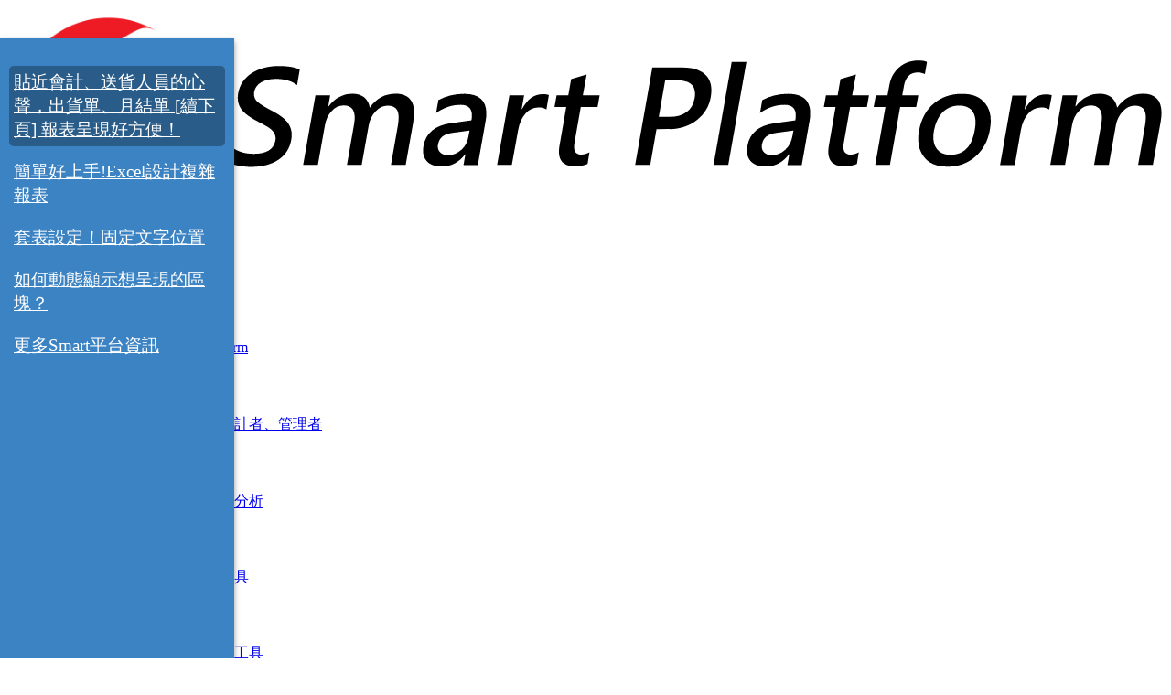

--- FILE ---
content_type: text/html; charset=utf-8
request_url: https://www.lcnet.com.tw/Blog_20200818
body_size: 38111
content:
<!DOCTYPE html>
<html><head><meta charset="utf-8">
  <meta name="viewport" content="width=device-width, initial-scale=1.0">
  <meta name="keywords" content="HTML, CSS, JavaScript">
  <title>貼近會計、送貨人員的心聲， 出貨單、月結單 [續下頁] 報表呈現好方便！</title>
  <meta name="description" content="&#x4EE5;&#x5F80;&#x5728;&#x6E96;&#x5099;&#x51FA;&#x8CA8;&#x55AE;&#x6216;&#x5C0D;&#x5E33;&#x55AE;&#x6642;&#xFF0C;&#x5927;&#x591A;&#x6703;&#x51FA;&#x73FE;[&#x7E8C;&#x4E0B;&#x9801;]&#x7684;&#x6587;&#x5B57;&#xFF0C;&#x63D0;&#x9192;&#x5BA2;&#x6236;&#x9084;&#x6709;&#x4E0B;&#x4E00;&#x9801;&#xFF0C;&#x4E00;&#x822C;&#x8981;&#x505A;&#x5230;&#x9019;&#x985E;&#x578B;&#x7684;&#x5831;&#x8868;&#xFF0C;&#x5927;&#x90E8;&#x4EFD;&#x6703;&#x9700;&#x8981;&#x5BA2;&#x88FD;&#x5316;&#xFF0C;&#x6709;&#x7684;&#x5831;&#x8868;&#x5DE5;&#x5177;&#x751A;&#x81F3;&#x6C92;&#x6709;&#x63D0;&#x4F9B;&#x7E8C;&#x4E0B;&#x9801;&#x7684;&#x529F;&#x80FD;&#x3002;" />
  <meta name="keywords" content="&#x806F;&#x9293;&#x8CC7;&#x8A0A;,Smart Platform,Smart eVision,Smart Query,Smart eBuilder,BI,&#x5546;&#x696D;&#x667A;&#x6167;,&#x6230;&#x60C5;&#x5BA4;,&#x4F01;&#x696D;&#x6230;&#x60C5;&#x5BA4;,IT,Low-code,Dashboard,Report,Form,Data visualization,Workflow,Application,&#x5100;&#x9336;&#x677F;,&#x5100;&#x8868;&#x677F;,&#x5831;&#x8868;,&#x8868;&#x55AE;,&#x7DDA;&#x4E0A;&#x7C3D;&#x6838;,&#x7121;&#x7D19;&#x5316;,&#x4F01;&#x696D;&#x6D41;&#x7A0B;,&#x5E73;&#x53F0;,&#x5DE5;&#x5177;" />
  <meta http-equiv="x-ua-compatible" content="IE=edge">
  
  <meta property="og:url" content="https://www.lcnet.com.tw/Blog_20200818" />
  <meta property="og:type" content="article" />
  <meta property="og:title" content="&#x8CBC;&#x8FD1;&#x6703;&#x8A08;&#x3001;&#x9001;&#x8CA8;&#x4EBA;&#x54E1;&#x7684;&#x5FC3;&#x8072;&#xFF0C; &#x51FA;&#x8CA8;&#x55AE;&#x3001;&#x6708;&#x7D50;&#x55AE; [&#x7E8C;&#x4E0B;&#x9801;] &#x5831;&#x8868;&#x5448;&#x73FE;&#x597D;&#x65B9;&#x4FBF;&#xFF01;" />
  <meta property="og:description" content="&#x4EE5;&#x5F80;&#x5728;&#x6E96;&#x5099;&#x51FA;&#x8CA8;&#x55AE;&#x6216;&#x5C0D;&#x5E33;&#x55AE;&#x6642;&#xFF0C;&#x5927;&#x591A;&#x6703;&#x51FA;&#x73FE;[&#x7E8C;&#x4E0B;&#x9801;]&#x7684;&#x6587;&#x5B57;&#xFF0C;&#x63D0;&#x9192;&#x5BA2;&#x6236;&#x9084;&#x6709;&#x4E0B;&#x4E00;&#x9801;&#xFF0C;&#x4E00;&#x822C;&#x8981;&#x505A;&#x5230;&#x9019;&#x985E;&#x578B;&#x7684;&#x5831;&#x8868;&#xFF0C;&#x5927;&#x90E8;&#x4EFD;&#x6703;&#x9700;&#x8981;&#x5BA2;&#x88FD;&#x5316;&#xFF0C;&#x6709;&#x7684;&#x5831;&#x8868;&#x5DE5;&#x5177;&#x751A;&#x81F3;&#x6C92;&#x6709;&#x63D0;&#x4F9B;&#x7E8C;&#x4E0B;&#x9801;&#x7684;&#x529F;&#x80FD;&#x3002;" />
  <meta property="og:image" content="https://www.lcnet.com.tw/img/home/Smart-Platform-OG.jpg" />
  <base href="/">
  <style>
    .components-reconnect-show, .components-reconnect-failed, .components-reconnect-rejected {
      display: none;
    }
  </style>
  <link rel="icon" href="/images/logo_s.png" type="image/ico" /><link type="text/css" rel="stylesheet" href="css/bootstrapcss/bootstrap.css?bust=20230918173912" /><link type="text/css" rel="stylesheet" href="css/dev.webSite.template.css?bust=20240830154258" /><link type="text/css" rel="stylesheet" href="css/dev.blazor.MenuBar.css?bust=20230918173912" /><link type="text/css" rel="stylesheet" href="css/dev.blazor.SiteMap.css?bust=20230918173912" /><link type="text/css" rel="stylesheet" href="css/dev.blazor.ListView.css?bust=20230918173912" /><link type="text/css" rel="stylesheet" href="css/dev.blazor.RibbonPicture.css?bust=20241101185147" /><link type="text/css" rel="stylesheet" href="css/dev.blazor.GridView.css?bust=20240115170057" /><link type="text/css" rel="stylesheet" href="css/dev.blazor.websiteSample.css?bust=20250902150720" /><link type="text/css" rel="stylesheet" href="css/dev.blazor.websiteNews.css?bust=20230807164456" /><link type="text/css" rel="stylesheet" href="css/dev.blazor.websiteHome.css?bust=20250401184755" /><link type="text/css" rel="stylesheet" href="css/dev.blazor.websiteBlog.css?bust=20230725153015" /><link type="text/css" rel="stylesheet" href="css/dev.blazor.websiteProduct.css?bust=20240607103052" /><link type="text/css" rel="stylesheet" href="css/dev.blazor.websiteModule.css?bust=20250910183142" /><link type="text/css" rel="stylesheet" href="css/dev.blazor.gridLayout.css?bust=20250902150419" /><script async src="https://www.googletagmanager.com/gtm.js?id=G-WT6FFP9CCN"></script>
  
  <script>
    (function (w, d, s, l, i) {
      w[l] = w[l] || []; w[l].push({
        'gtm.start':
          new Date().getTime(), event: 'gtm.js'
      }); var f = d.getElementsByTagName(s)[0],
        j = d.createElement(s), dl = l != 'dataLayer' ? '&l=' + l : ''; j.async = true; j.src =
          'https://www.googletagmanager.com/gtm.js?id=' + i + dl; f.parentNode.insertBefore(j, f);
    })(window, document, 'script', 'dataLayer', 'GTM-W8PSMZJ');</script>
  
  <script type="text/javascript" src="lib/bootstrapjs/bootstrap.bundle.js?bust=20230918173913"></script>
  <script type="text/javascript" src="js/dev.blazor.allfiles.js?bust=20260117183757"></script>
  <script type="text/javascript" src="lib/jquery.min.js?bust=20230918173913"></script>
  <script type="text/javascript" src="lib/json2.js?bust=20201214153853"></script>
  <script type="text/javascript" src="lib/spin.min.js?bust=20201214153853"></script>
  <script type="text/javascript" src="lib/require.js?bust=20201214153853"></script>
  <script type="text/javascript" src="js/dev.blazor.js?bust=20240822183226"></script><!-- Google Tag Manager -->
<script>(function(w,d,s,l,i){w[l]=w[l]||[];w[l].push({'gtm.start':
new Date().getTime(),event:'gtm.js'});var f=d.getElementsByTagName(s)[0],
j=d.createElement(s),dl=l!='dataLayer'?'&l='+l:'';j.async=true;j.src=
'https://www.googletagmanager.com/gtm.js?id='+i+dl;f.parentNode.insertBefore(j,f);
})(window,document,'script','dataLayer','GTM-W8PSMZJ');</script>
<!-- End Google Tag Manager --></head>
<body style="margin:0px;"><!-- Google Tag Manager (noscript) -->
<noscript><iframe src="https://www.googletagmanager.com/ns.html?id=GTM-W8PSMZJ"
height="0" width="0" style="display:none;visibility:hidden"></iframe></noscript>
<!-- End Google Tag Manager (noscript) -->
  <link type="text/css" rel="stylesheet" href="css/pageexample.css">

<style>
  .navbar-nav .nav-item:nth-child(6) {
    background: #ffc517;
    font-weight: 700;
    border-radius: 50px;
    color: black;
    box-shadow: #00000012 0px 10px 35px;
    max-width: 30%;
    text-align: center;
  }
</style><link rel="stylesheet" href="css/dev.blazor.websiteNavbar.css"><nav class="navbar sticky-top navbar-expand-lg navbar-light bg-light"><div class="container-fluid"><a class="navbar-brand fw-bold" data-enhance-nav="false" href="Home"><img class="dev-header-logoimg" src="img/home/Smart-06.svg?bust=20230713163023" /></a>
        <button class="navbar-toggler" type="button" data-bs-toggle="collapse" data-bs-target="#navbarSupportedContent" aria-controls="navbarSupportedContent" aria-expanded="false" aria-label="Toggle navigation"><span class="navbar-toggler-icon"></span></button>
        <div class="collapse navbar-collapse" id="navbarSupportedContent"><ul class="navbar-nav me-auto mb-2 mb-lg-0"><li class="nav-item dropdown"><a class="nav-link dropdown-toggle" href="" data-enhance-nav="false" role="button" data-bs-toggle="dropdown" aria-expanded="false" id="001">&#x7522;&#x54C1;</a>
                  <ul class="dropdown-menu" aria-labelledby="001"><li data-bs-toggle="collapse" data-bs-target=".navbar-collapse.show"><a class="dropdown-item" data-enhance-nav="false" href="Blog_Why-Choose-Smart-Platform"><h5>Smart Platform&#x7279;&#x9EDE;</h5>
            <p>&#x70BA;&#x4EC0;&#x9EBC;&#x8981;&#x9078;&#x64C7;Smart Platform</p></a></li><li data-bs-toggle="collapse" data-bs-target=".navbar-collapse.show"><a class="dropdown-item" data-enhance-nav="false" href="Blog_Smart-Platform-Strength"><h5>Smart Platform&#x512A;&#x52E2;</h5>
            <p>&#x4F9D;&#x89D2;&#x8272;&#x5206;&#x6790;&#xFF1A;&#x4F7F;&#x7528;&#x8005;&#x3001;&#x8A2D;&#x8A08;&#x8005;&#x3001;&#x7BA1;&#x7406;&#x8005;</p></a></li><li data-bs-toggle="collapse" data-bs-target=".navbar-collapse.show"><a class="dropdown-item" data-enhance-nav="false" href="Smart_eVision"><h5>Smart eVision</h5>
            <p>&#x9AD8;&#x968E;&#x6578;&#x64DA;&#x5100;&#x8868;&#x677F;&#x3001;&#x6230;&#x60C5;&#x5BA4;&#x5206;&#x6790;</p></a></li><li data-bs-toggle="collapse" data-bs-target=".navbar-collapse.show"><a class="dropdown-item" data-enhance-nav="false" href="Smart_Query"><h5>Smart Query</h5>
            <p>&#x65B0;&#x4E16;&#x4EE3;&#x4F01;&#x696D;&#x5831;&#x8868;&#x8207;&#x67E5;&#x8A62;&#x5DE5;&#x5177;</p></a></li><li data-bs-toggle="collapse" data-bs-target=".navbar-collapse.show"><a class="dropdown-item" data-enhance-nav="false" href="Smart_eBuilder"><h5>Smart eBuilder</h5>
            <p>&#x4F01;&#x696D;&#x8F38;&#x5165;&#x8868;&#x55AE;&#x8207;&#x6D41;&#x7A0B;&#x958B;&#x767C;&#x5DE5;&#x5177;</p></a></li><li data-bs-toggle="collapse" data-bs-target=".navbar-collapse.show"><a class="dropdown-item" data-enhance-nav="false" href="Module_Analysis"><h5>&#x591A;&#x7DAD;&#x5EA6;&#x5206;&#x6790;&#x6A21;&#x7D44;</h5>
            <p>&#x8CE6;&#x4E88;&#x4F7F;&#x7528;&#x8005;&#x81EA;&#x4E3B;&#x5206;&#x6790;&#x8CC7;&#x6599;&#x7684;&#x80FD;&#x529B;</p></a></li><li data-bs-toggle="collapse" data-bs-target=".navbar-collapse.show"><a class="dropdown-item" data-enhance-nav="false" href="Module_Scheduling"><h5>&#x6392;&#x7A0B;&#x6A21;&#x7D44;</h5>
            <p>&#x8A73;&#x7D30;&#x6392;&#x7A0B;&#x8A2D;&#x5B9A;&#xFF0C;&#x8DDF;&#x91CD;&#x8907;&#x6027;&#x5DE5;&#x4F5C;&#x8AAA;&#x62DC;&#x62DC;</p></a></li><li data-bs-toggle="collapse" data-bs-target=".navbar-collapse.show"><a class="dropdown-item" data-enhance-nav="false" href="Module_Workflow"><h5>&#x4F01;&#x696D;&#x6D41;&#x7A0B;&#x6A21;&#x7D44;</h5>
            <p>&#x5F48;&#x6027;&#x8A2D;&#x8A08;&#x7DDA;&#x4E0A;&#x7C3D;&#x6838;&#x6D41;&#x7A0B;</p></a></li></ul></li><li class="nav-item dropdown"><a class="nav-link dropdown-toggle" href="" data-enhance-nav="false" role="button" data-bs-toggle="dropdown" aria-expanded="false" id="002">&#x8CC7;&#x6E90;</a>
                  <ul class="dropdown-menu" aria-labelledby="002"><li data-bs-toggle="collapse" data-bs-target=".navbar-collapse.show"><a class="dropdown-item" data-enhance-nav="false" href="News"><h5>&#x6700;&#x65B0;&#x6D88;&#x606F;</h5>
            <p>&#x958B;&#x73ED;&#x8AB2;&#x7A0B;/&#x7814;&#x8A0E;&#x6703;/&#x5E74;&#x5EA6;&#x66F4;&#x7248;&#x6D88;&#x606F;</p></a></li><li data-bs-toggle="collapse" data-bs-target=".navbar-collapse.show"><a class="dropdown-item" data-enhance-nav="false" href="Blog"><h5>&#x6700;&#x65B0;&#x6587;&#x7AE0;</h5>
            <p>&#x6587;&#x7AE0;&#x5206;&#x4EAB;&#x6700;&#x65B0;&#x61C9;&#x7528;</p></a></li><li data-bs-toggle="collapse" data-bs-target=".navbar-collapse.show"><a class="dropdown-item" data-enhance-nav="false" href="BlogCategory"><h5>&#x529F;&#x80FD;&#x7279;&#x8272;&#x6587;&#x7AE0;</h5>
            <p>&#x4EE5;&#x6587;&#x7AE0;&#x4ECB;&#x7D39;Smart Platform&#x7279;&#x8272;</p></a></li><li data-bs-toggle="collapse" data-bs-target=".navbar-collapse.show"><a class="dropdown-item" data-enhance-nav="false" href="VideoCategory"><h5>&#x5F71;&#x7247;&#x5C08;&#x5340;</h5>
            <p>&#x89C0;&#x770B;&#x61C9;&#x7528;&#x6848;&#x4F8B;&#x8207;&#x6559;&#x5B78;</p></a></li><li data-bs-toggle="collapse" data-bs-target=".navbar-collapse.show"><a class="dropdown-item" data-enhance-nav="false" href="TeachingCategory"><h5>&#x65B0;&#x624B;&#x6559;&#x5B78;</h5>
            <p>&#x900F;&#x904E;&#x6559;&#x5B78;&#x6587;&#x4EF6;&#x5B78;&#x7FD2;</p></a></li><li data-bs-toggle="collapse" data-bs-target=".navbar-collapse.show"><a class="dropdown-item" data-enhance-nav="false" href="DocDownload"><h5>&#x6587;&#x4EF6;&#x4E0B;&#x8F09;&#x5340;</h5>
            <p>Smart Platform&#x76F8;&#x95DC;&#x4ECB;&#x7D39;&#x6587;&#x4EF6;</p></a></li></ul></li><li class="nav-item dropdown"><a class="nav-link dropdown-toggle" href="Sample" data-enhance-nav="false" role="button" data-bs-toggle="dropdown" aria-expanded="false" id="003">&#x7BC4;&#x4F8B;</a>
                  <ul class="dropdown-menu" aria-labelledby="003"><li data-bs-toggle="collapse" data-bs-target=".navbar-collapse.show"><a class="dropdown-item" data-enhance-nav="false" href="SampleSV"><h5>Smart eVision&#x7BC4;&#x4F8B;</h5>
            <p>&#x4E92;&#x52D5;&#x5F0F;&#x8996;&#x89BA;&#x5316;&#x5448;&#x73FE;</p></a></li><li data-bs-toggle="collapse" data-bs-target=".navbar-collapse.show"><a class="dropdown-item" data-enhance-nav="false" href="SampleSQ"><h5>Smart Query&#x7BC4;&#x4F8B;</h5>
            <p>&#x71DF;&#x904B;&#x5831;&#x8868;&#x8207;&#x67E5;&#x8A62;&#x7CFB;&#x7D71;</p></a></li><li data-bs-toggle="collapse" data-bs-target=".navbar-collapse.show"><a class="dropdown-item" data-enhance-nav="false" href="Sample"><h5>Smart eBuilder&#x7BC4;&#x4F8B;</h5>
            <p>&#x8F38;&#x5165;&#x756B;&#x9762;&#x8207;&#x81EA;&#x52D5;&#x5316;&#x7A0B;&#x5E8F;</p></a></li></ul></li><li class="nav-item"><a class="nav-link" aria-current="page" data-enhance-nav="false" href="News_Course">&#x958B;&#x73ED;&#x8AB2;&#x7A0B;</a></li><li class="nav-item dropdown"><a class="nav-link dropdown-toggle" data-enhance-nav="false" role="button" data-bs-toggle="dropdown" aria-expanded="false" id="005">&#x95DC;&#x65BC;&#x6211;&#x5011;</a>
                  <ul class="dropdown-menu" aria-labelledby="005"><li data-bs-toggle="collapse" data-bs-target=".navbar-collapse.show"><a class="dropdown-item" data-enhance-nav="false" href="About"><h5>&#x95DC;&#x65BC;&#x6211;&#x5011;</h5>
            <p>&#x95DC;&#x65BC;&#x806F;&#x9293;</p></a></li><li data-bs-toggle="collapse" data-bs-target=".navbar-collapse.show"><a class="dropdown-item" data-enhance-nav="false" href="Customers-manufacture"><h5>&#x4EE3;&#x8868;&#x6027;&#x5BA2;&#x6236;</h5>
            <p>&#x4F86;&#x81EA;&#x5168;&#x7403;&#x7684;&#x4EE3;&#x8868;&#x6027;&#x5BA2;&#x6236;</p></a></li><li data-bs-toggle="collapse" data-bs-target=".navbar-collapse.show"><a class="dropdown-item" data-enhance-nav="false" href="Customers-Stories"><h5>&#x5BA2;&#x6236;&#x6210;&#x529F;&#x6545;&#x4E8B;</h5>
            <p>&#x8207;&#x60A8;&#x5206;&#x4EAB;&#x4F01;&#x696D;&#x5167;&#x7684;&#x5BE6;&#x969B;&#x61C9;&#x7528;</p></a></li><li data-bs-toggle="collapse" data-bs-target=".navbar-collapse.show"><a class="dropdown-item" data-enhance-nav="false" href="Customer_Recommendations"><h5>&#x5BA2;&#x6236;&#x63A8;&#x85A6;</h5>
            <p>&#x5BA2;&#x6236;&#x4F7F;&#x7528;&#x5FC3;&#x5F97;&#x8207;&#x63A8;&#x85A6;</p></a></li><li data-bs-toggle="collapse" data-bs-target=".navbar-collapse.show"><a class="dropdown-item" data-enhance-nav="false" href="ContactUs"><h5>&#x806F;&#x7D61;&#x6211;&#x5011;</h5>
            <p>&#x6B61;&#x8FCE;&#x8207;&#x6211;&#x5011;&#x806F;&#x7E6B;</p></a></li></ul></li><li class="nav-item"><a class="nav-link" aria-current="page" data-enhance-nav="false" href="ContactUs-Freetrial">&#x4F01;&#x696D;&#x8A66;&#x7528;</a></li></ul><a href="Login" data-enhance-nav="false">portal:login</a></div></div></nav>
    <!DOCTYPE html>
<html lang="en">

<head>
    <meta charset="UTF-8">
    <meta name="viewport" content="width=device-width, initial-scale=1.0">
    <meta http-equiv="X-UA-Compatible" content="ie=edge">
	<meta name="keywords"
		content="Smart 平台,聯銓資訊科技,聯銓資訊,Smart Query,Smart eVision,商業智慧,BI,分析,戰情室,Cockpit,Data Visualization,Data Analysis,資料視覺化,報表,web報表,商業智慧報表,Excel,報表設計,資料倉儲,DW,Data Warehouse,Report,Report Design" />
	<meta property="og:type" content="type" />
	<meta property="og:title" content="貼近會計、送貨人員的心聲，出貨單、月結單 [續下頁] 報表呈現好方便！" />
	<meta property="og:description" content="貼近會計、送貨人員的心聲，出貨單、月結單 [續下頁] 報表呈現好方便！" />
    <title>貼近會計、送貨人員的心聲，出貨單、月結單 [續下頁] 報表呈現好方便！</title>

    <link rel="stylesheet" href="https://www.lcnet.com.tw/Article/css/swipebox.css">
    <link rel="stylesheet" href="Article/css/blogTemplatesStyle.css">
</head>

<body>

    <div class="menu" id="myDIV">
        <ul>
            <!--  ↓ 每多一個menu多一個li ↓  -->
            <li data-id="menu1" class="active">
                <a href="Blog_20200818#menu1" class="listbtn">貼近會計、送貨人員的心聲，出貨單、月結單 [續下頁] 報表呈現好方便！</a>
            </li>
            <li data-id="menu2">
                <a href="Blog_20200818#menu2" class="listbtn">簡單好上手!Excel設計複雜報表</a>
            </li>
            <li data-id="menu3">
                <a href="Blog_20200818#menu3" class="listbtn">套表設定！固定文字位置</a>
            </li>
            <li data-id="menu4">
                <a href="Blog_20200818#menu4" class="listbtn">如何動態顯示想呈現的區塊？</a>
            </li>	
            <li data-id="menu5">
                <a href="Blog_20200818#menu5" class="listbtn">更多Smart平台資訊</a>
            </li>			
        </ul>
    </div>
<!-- 內容 -->
<div class="content">
    <div class="page">
        <div class="back-to-bloglist"><a href="BlogCategory">← 返回部落格列表</a>
        </div>
        <!--menu1-->
        <div class="article_section">
                <h2 id="menu1">貼近會計、送貨人員的心聲，出貨單、月結單 [續下頁] 報表呈現好方便！</h2>
                <span class="date-text"> Lingling, Anny  2020-8-18</span>
                <br>
                <div class="images-block" style="background: transparent;">
                    <img src="https://www.lcnet.com.tw/article/images/Nextpage001.png" alt="動態顯示區塊(續下頁)">
                    <span>圖1. 動態顯示區塊(續下頁)</span>
                </div>
                <div class="content-text">          
                    <p>以往在準備出貨單或對帳單時，大多會出現<span class="blue-text">[續下頁]的文字，提醒客戶還有下一頁</span>，一般要做到這類型的報表，大部份會需要客製化，有的報表工具甚至沒有提供續下頁的功能。<span class="blue-text">但在Smart Query中，由於能讓設計者輕鬆製作報表，不僅拖拉資料方便快速，還利用大家熟悉的Excel介面與排版功能，讓設計者立即上手，因此可很方便地達到此效果，一起來看看如何設計吧！</span></p>
                </div>
        </div>
        <!--menu2-->
        <div class="article_section">
            <h2 id="menu2">簡單好上手!Excel設計複雜報表</h2>
            <div class="content-text">          
                <p>當資料準備完成後，即可<span class="blue-text">透過Smart Query報表工具快速設計版型，製作符合企業各式需求的管理報表，並達到零誤差的精準印表</span>。聯銓報表工具<span class="blue-text">結合了Excel介面</span>，利用點選的方式帶入想呈現的欄位，且沿用Excel排版工具列功能，像是調整表格框線、文字樣式、儲存格格式、圖表功能等，讓使用者可以像平常在編輯試算表一樣直覺便利。另外，可以將<span class="blue-text">常用的報表版面存成樣板供</span>未來使用，不需重複設計。報表設計步驟：</p>
            </div>
            <div class="images-block">
                <p> 1. 將需要的標題及欄位，貼上報表</p>
                <br>
                <img src="https://www.lcnet.com.tw/article/images/Nextpagenew002.png" alt="貼上標題及欄位">
                <span>圖2. 貼上標題及欄位</span>
            </div>
            <div class="images-block">
                <p>2. 利用Excel基本排版功能進行排版</p>
                <br>
                <img src="https://www.lcnet.com.tw/article/images/Nextpagenew003.png" alt="利用Excel基本排版功能進行排版">
                <span>圖3. 利用Excel基本排版功能進行排版</span>
            </div>
            <div class="images-block">
                <p>3. 將設定好的欄位，進行定義區塊</p>
                <br>
                <img src="https://www.lcnet.com.tw/article/images/Nextpagenew004.png" alt="定義區塊">
                <span>圖4. 定義區塊</span>
            </div>
        </div>
        <!--menu3-->
        <div class="article_section">
            <h2 id="menu3">套表設定！固定文字位置</h2>
            <div class="content-text">          
                <p>在報表工具列上點選『設定報表屬性』，將『套表』勾選，固定筆數設定『10』</p>
            </div>
            <div class="images-block">
                <img src="https://www.lcnet.com.tw/article/images/Nextpagenew006.png" alt="套表功能">
                <span>圖5. 套表功能</span>
            </div>
        </div>
        <!--menu4-->
        <div class="article_section">
            <h2 id="menu4">如何動態顯示想呈現的區塊？</h2>
            <div class="content-text">          
                    <p>1. 展開報表區塊資料夾，針對頁尾右鍵點選<span class="blue-text">『設計報表區塊屬性』</span></p>
                    <p>2. 報表區塊屬性的設定要依據那個區塊的列數去算(跟excel的列數無關)，『續下頁』的欄位在頁尾的第1列~第2列，所以列欄位打上1~2即可</p>
                    <p>3. 在條件快速點兩下，開啟欄位計算公式來設定條件。在條件打上<span class="blue-text">『$Oltp1.Query1.總筆數$ >10 && $Oltp1.Query1.Field3$ == 10』</span>，設定完點選『確定』，</p>
            </div>
            <div class="images-block">
                <img src="https://www.lcnet.com.tw/article/images/Nextpagenew005.png" alt="動態顯示設定">
                <span>圖6. 動態顯示設定</span>
            </div>
            <div class="content-text">  
                <p>4. 接著點選報表設計左手邊工具箱中的<span class="blue-text">『儲存報表』</span>，點選整個Excel設計畫面右上角關閉按鈕</p>        
            </div>
            <div class="images-block">
                <img src="https://www.lcnet.com.tw/article/images/Nextpagenew007.png" alt="儲存報表">
                <span>圖7. 儲存報表</span>
            </div>
            <div class="content-text">          
                <p>5. 預覽結果！</p>
            </div>
            <div class="images-block">
                <img src="https://www.lcnet.com.tw/article/images/Nextpage001.png" alt="報表成果">
                <span>圖8. 報表成果</span>
            </div>
        </div>
        <!--menu5-->
        <div class="article_section">
            <h2 id="menu5">更多Smart平台資訊</h2>
            <div class="content-text">
            <p style="text-align: center;">還沒有接收到聯銓最新消息？點選<a href="Registration">「註冊」</a>加入會員，最新消息第一時間寄信通知您！</p>
            </div> 
            <div class="article-cards">
            <a  href="https://www.lcnet.com.tw/Blog_20200623" target="blank" class="images-cards">
                <img src="https://www.lcnet.com.tw/img/article_cover/Report2.png" alt="資料倉儲應用系列：製作報表輕鬆上手！">
                <span>技術文章</span>
                <p>資料倉儲應用系列：製作報表輕鬆上手！</p>
            </a>
            <a href="https://www.lcnet.com.tw/Blog_20200922" target="blank" class="images-cards">
                <img src="https://www.lcnet.com.tw/img/article_cover/ETL.png" alt="即時BI報表，我只服Smart Query！輕鬆做資料整理與轉置(ETL)，把報表玩出新高度">
                <span>技術文章</span>
                <p>即時BI報表，我只服Smart Query！輕鬆做資料整理與轉置(ETL)，把報表玩出新高度</p>
            </a>                
            </div>
        </div> 
        <!--menu6-->
        <div class="article_section">
            <span class="date-text" style="text-align: center;">文章分類：聯銓資訊 Smart BI平台 商業智慧 Smart Query 報表 報表設計 小技巧</span>
        </div>
    </div>
</div>
</body>
<script src="https://code.jquery.com/jquery-1.12.4.js" integrity="sha256-Qw82+bXyGq6MydymqBxNPYTaUXXq7c8v3CwiYwLLNXU=" crossorigin="anonymous"></script>
<script src="//code.jquery.com/jquery-1.9.1.js"></script>
<script src="//code.jquery.com/ui/1.10.4/jquery-ui.js"></script>
<script src="https://www.lcnet.com.tw/Article/js/blogPosition.js"></script>
<script src="./js/blogPosition.js"></script>
</html><div class="dev-sendMessage-contactForm" style="display:none;"><div class="dev-sendMessage-header"><p>聯絡我們:886-02-2726-0885</p>
      <p>請填寫下方表單，我們會盡快與您聯繫</p></div>
    <div class="dev-sendMessage-contact-items"><div>&#x516C;&#x53F8;&#x540D;&#x7A31;&#xFF1A;</div>
      <div><div id="TextBox_59f0f596-c0b6-46aa-b556-8e388770a3fb" style="" _zoomInScaleStyle_=""><div><div><div class="blazor-textbox-element blazor-textbox-element_0" classnode="element" style="min-height:100%; width:100%; cursor: default;"><div class="textBoxDiv" style="display: flex; width:100%; height: 100%;"><input class="blazor-textbox-input dev-textbox-input dev-textbox-input blazor-textbox-required blazor-control-border-left blazor-control-border-right blazor-control-padding" type="text" placeholder="&#x8F38;&#x5165;&#x516C;&#x53F8;&#x540D;&#x7A31;" classnode="input" style="vertical-align: middle;width: 100%;text-align: left; font-family: ;;background: ;;height:calc(100% - 0px);;" /></div></div></div></div></div></div></div>
    <div class="dev-sendMessage-contact-items"><div>&#x59D3;&#x540D;&#xFF1A;</div>
      <div><div id="TextBox_bf69c9b3-d368-4f18-8b4b-91eae87eb485" style="" _zoomInScaleStyle_=""><div><div><div class="blazor-textbox-element blazor-textbox-element_0" classnode="element" style="min-height:100%; width:100%; cursor: default;"><div class="textBoxDiv" style="display: flex; width:100%; height: 100%;"><input class="blazor-textbox-input dev-textbox-input dev-textbox-input blazor-textbox-required blazor-control-border-left blazor-control-border-right blazor-control-padding" type="text" placeholder="&#x8F38;&#x5165;&#x986F;&#x793A;&#x540D;&#x7A31;" classnode="input" style="vertical-align: middle;width: 100%;text-align: left; font-family: ;;background: ;;height:calc(100% - 0px);;" /></div></div></div></div></div></div></div>
    <div class="dev-sendMessage-contact-items"><div>Email&#xFF1A;</div>
      <div><div id="TextBox_58881b23-7931-468f-94b7-702297f698ae" style="" _zoomInScaleStyle_=""><div><div><div class="blazor-textbox-element blazor-textbox-element_0" classnode="element" style="min-height:100%; width:100%; cursor: default;"><div class="textBoxDiv" style="display: flex; width:100%; height: 100%;"><input class="blazor-textbox-input dev-textbox-input dev-textbox-input blazor-textbox-required blazor-control-border-left blazor-control-border-right blazor-control-padding" type="text" placeholder="&#x8F38;&#x5165;Email" classnode="input" style="vertical-align: middle;width: 100%;text-align: left; font-family: ;;background: ;;height:calc(100% - 0px);;" /></div></div></div></div></div></div></div>
    <div class="dev-sendMessage-contact-items"><div>&#x96FB;&#x8A71;(&#x542B;&#x5206;&#x6A5F;)&#x6216;&#x624B;&#x6A5F; &#xFF1A;</div>
      <div><div id="TextBox_ca3aab56-5b62-4e99-9edd-3893b644ca87" style="" _zoomInScaleStyle_=""><div><div><div class="blazor-textbox-element blazor-textbox-element_0" classnode="element" style="min-height:100%; width:100%; cursor: default;"><div class="textBoxDiv" style="display: flex; width:100%; height: 100%;"><input class="blazor-textbox-input dev-textbox-input dev-textbox-input blazor-textbox-required blazor-control-border-left blazor-control-border-right blazor-control-padding" type="text" placeholder="&#x8F38;&#x5165;&#x806F;&#x7E6B;&#x96FB;&#x8A71;" classnode="input" style="vertical-align: middle;width: 100%;text-align: left; font-family: ;;background: ;;height:calc(100% - 0px);;" /></div></div></div></div></div></div></div>
    <div class="dev-sendMessage-contact-items"><div>&#x5167;&#x5BB9;&#xFF1A;</div>
      <div><div id="TextBox_1b40fa7e-f063-4460-b520-b26cc3dfde67" style="" _zoomInScaleStyle_=""><div><div><div class="blazor-textbox-element blazor-textbox-element_0" classnode="element" style="min-height:90px;; width:100%; cursor: default;"><div class="textBoxDiv" style="display: flex; width: 100%; height: 100%;"><textarea class="blazor-textbox-input dev-textbox-input dev-textbox-input blazor-control-border-left blazor-control-border-right blazor-control-padding" type="text" placeholder="&#x8F38;&#x5165;&#x5167;&#x5BB9;" classnode="input" style="vertical-align: middle;width: 100%;text-align: left; font-family: ;;background: ;;white-space: normal; overflow: auto;;height:calc(100% - 0px);min-height:100px;;;border:1px solid #dedede;;"></textarea></div></div></div></div></div></div></div>
    <div class="dev-sendMessage-contact-items dev-sendMessage-send-items"><div class="dev-sendMessage-contact-button"><div>&#x9001;&#x51FA;</div></div>
      <div class="dev-sendMessage-contact-button"><div>&#x6E05;&#x9664;</div></div></div></div>
      <div class="dev-message-button"><a href="ContactUs" class="open-button" data-enhance-nav="false" target="_blank"><div class="contactUsBtn"><p>
              聯絡
            </p>
            <p>
              我們
            </p></div></a></div>
      <div class="dev-backToTop-button"><a href="javascript:;"><img src="images/backToTop.png" alt="Alternate Text"></a></div>
    <link rel="stylesheet" href="css/dev.blazor.websiteFooter.css"><footer class="footer-03"><div class="container"><div class="row"><div class="col-md-6"><div class="row"><div class="col-md-4 mb-md-0 mb-4"><h2 class="footer-heading">&#x7522;&#x54C1;</h2>
  <ul class="list-unstyled"><li><a href="Blog_Why-Choose-Smart-Platform" data-enhance-nav="false" class="py-1 d-block">Smart Platform&#x7279;&#x9EDE;</a></li><li><a href="Smart_eVision" data-enhance-nav="false" class="py-1 d-block">Smart eVision</a></li><li><a href="Smart_Query" data-enhance-nav="false" class="py-1 d-block">Smart Query</a></li><li><a href="Smart_eBuilder" data-enhance-nav="false" class="py-1 d-block">Smart eBuilder</a></li></ul></div><div class="col-md-4 mb-md-0 mb-4"><h2 class="footer-heading">&#x8CC7;&#x6E90;</h2>
  <ul class="list-unstyled"><li><a href="TeachingCategory" data-enhance-nav="false" class="py-1 d-block">&#x6587;&#x4EF6;&#x6559;&#x5B78;</a></li><li><a href="VideoCategory" data-enhance-nav="false" class="py-1 d-block">&#x5F71;&#x7247;&#x6559;&#x5B78;</a></li><li><a href="Blog" data-enhance-nav="false" class="py-1 d-block">&#x90E8;&#x843D;&#x683C;</a></li></ul></div><div class="col-md-4 mb-md-0 mb-4"><h2 class="footer-heading">&#x95DC;&#x65BC;</h2>
  <ul class="list-unstyled"><li><a href="About" data-enhance-nav="false" class="py-1 d-block">&#x95DC;&#x65BC;&#x6211;&#x5011;</a></li><li><a href="Customer_Recommendations" data-enhance-nav="false" class="py-1 d-block">&#x5BA2;&#x6236;&#x63A8;&#x85A6;</a></li><li><a href="Customers-manufacture" data-enhance-nav="false" class="py-1 d-block">&#x4EE3;&#x8868;&#x6027;&#x5BA2;&#x6236;</a></li><li><a href="Customers-Stories" data-enhance-nav="false" class="py-1 d-block">&#x5BA2;&#x6236;&#x6210;&#x529F;&#x6848;&#x4F8B;</a></li></ul></div></div></div>
      <div class="col-md-6"><div class="row justify-content-end"><div class="col-md-12 col-lg-11 mb-md-0 mb-4"><h2 class="footer-heading">關注我們</h2>
            <ul class="ftco-footer-social p-0"><li class="ftco-animate"><a href="https://www.facebook.com/SmarteVisionGlobal/" target="_blank"><img src="https://www.lcnet.com.tw/img/icon/logo-facebook.svg" alt="Facebook"></a></li>
              <li class="ftco-animate"><a href="https://www.youtube.com/lcnetcom" target="_blank"><img src="https://www.lcnet.com.tw/img/icon/logo-youtube.svg" alt="YouTube"></a></li>
              <li class="ftco-animate"><a href="https://instagram.com/smartplatform_lcnet" target="_blank"><img src="https://www.lcnet.com.tw/img/icon/logo-instagram.svg" alt="Instagram"></a></li></ul>
            <a href="https://www.lcnet.com.tw/ContactUs-Freetrial" data-enhance-nav="false" target="blank" class="tryOutButton">企業試用</a></div></div></div></div>
    <div class="row mt-5 pt-4 border-top"><div class="col-md-6 col-lg-8"><p>聯絡電話：(02)2726-0885</p>
        <p class="copyright">
          Copyright ©2024 All Rights Reserved | 聯銓資訊科技有限公司
        </p></div></div></div></footer><div id="dialog_38545ca1-5020-44e3-bd5a-5f8128b0368b" class="dev-container" style=""><div id="TempView_16d7c8cb-8606-40fe-9267-2c3136a4c202" class="dev-container" style=""><div class="TempView" id="db69d608-08ca-46d4-aa50-85118e89b8f6"></div></div><div id="TempView_e9575c79-7876-42b7-aa64-dc8d95a98bd3" class="dev-container" style=""><div class="TempView" id="ba4c37d8-b4cd-4c5d-9417-fae6a2ee4804"></div></div><div id="TempView_0f89f485-3792-4e51-9bf3-384eb9089ebf" class="dev-container" style=""><div class="TempView" id="8bd3b3db-b1e7-410b-947e-05bbaac2e041"></div></div><div id="TempView_b6599502-7227-4d38-91d0-1b30475d7de2" class="dev-container" style=""><div class="TempView" id="b602d057-b052-4db6-86b9-e691b72e8d6b"></div></div><div id="TempView_490594cc-c87b-4263-9a3c-6a30af0baeb9" class="dev-container" style=""><div class="TempView" id="ae9c5f4e-1beb-4133-90e3-61609b57e01c"></div></div><div id="TempView_76fb4a25-fdd7-4c5f-bec1-3535bc80c073" class="dev-container" style=""><div class="TempView" id="1124c3d5-37d1-41df-b7f7-5756fe6c7faf"></div></div><div id="TempView_eb976de8-10b4-4a74-96ef-ba127a165015" class="dev-container" style=""><div class="TempView" id="6b6e7e90-ce04-4b89-bb02-19c79f68c163"></div></div><div id="TempView_5db7aa46-c8a2-49d7-bc93-df0a93e8a4e0" class="dev-container" style=""><div class="TempView" id="4ec353a8-1a7a-46d8-a878-9db6c9018988"></div></div><div id="TempView_367e11e5-7fda-4eb5-993a-79eefc3fb25a" class="dev-container" style=""><div class="TempView" id="6d5cd0f6-b69d-414b-9791-1ade41ae4030"></div></div><div id="TempView_7ded3ac9-75b0-4e87-8c8c-a768a925e1f9" class="dev-container" style=""><div class="TempView" id="6f4badf9-5e40-45d7-b1cf-c29edd4f6265"></div></div><div id="TempView_b11026ba-9bab-4ed7-afd1-e76e069e88c7" class="dev-container" style=""><div class="TempView" id="138c203e-fbaa-4046-8cf8-5f0c1f928585"></div></div><div id="TempView_021a2fcd-41b0-48b7-9e81-b7c3a2c0106e" class="dev-container" style=""><div class="TempView" id="288c2d0a-e8b9-4df4-abc7-e3db82d752f0"></div></div><div id="TempView_ad64737f-beaa-4ada-ab7c-797701e0ca86" class="dev-container" style=""><div class="TempView" id="1d943cb9-e9f0-4678-9afd-b0f8c437ab68"></div></div><div id="TempView_9049091e-1dc4-4519-89dc-da6fe1812c6e" class="dev-container" style=""><div class="TempView" id="164bea19-66b0-43e8-bfb1-23c16eefe9e1"></div></div><div id="TempView_6a6f2d4b-0642-4d89-9349-6f3c1cffafa4" class="dev-container" style=""><div class="TempView" id="5df9966c-d943-4ca5-bf9c-a566d951872b"></div></div><div id="TempView_962e2e84-92e5-4f40-851b-3712fc10e655" class="dev-container" style=""><div class="TempView" id="8a46580c-3002-437f-8473-64e432113595"></div></div><div id="TempView_4e41c28e-fc97-4f43-8c68-d55885a340cc" class="dev-container" style=""><div class="TempView" id="3333bb6e-465d-4c83-87ca-536716c706fb"></div></div><div id="TempView_e41b5576-e7f4-4adb-9c35-fcc5828d97f7" class="dev-container" style=""><div class="TempView" id="5cf72767-b7fd-4367-a13f-dde84c0cd240"></div></div><div id="TempView_ac970892-b160-4033-957c-27273fe93044" class="dev-container" style=""><div class="TempView" id="f2f619e5-56db-483e-bef5-cebb0256dbad"></div></div><div id="TempView_c5e89c95-df3b-4b11-8f23-6b4de437fbbf" class="dev-container" style=""><div class="TempView" id="0ae7809a-3c65-4912-8987-64ee67b06cce"></div></div><div id="TempView_57c0e350-21ec-4a48-83ac-23523ca706ff" class="dev-container" style=""><div class="TempView" id="9b53e453-fc11-40b2-86ff-ef9459641a0e"></div></div><div id="TempView_05c27345-8d3e-4d14-ad97-a1ce78c954fb" class="dev-container" style=""><div class="TempView" id="0e27cf21-7b6b-4e61-bfb6-b682bcc3a927"></div></div><div id="TempView_35f83660-0b18-48eb-874a-7f96d98b3b0c" class="dev-container" style=""><div class="TempView" id="ea4fa277-ea17-4838-8b6a-b398114e13c8"></div></div><div id="TempView_6d9206b3-9321-4cac-abd8-0f10526cddfa" class="dev-container" style=""><div class="TempView" id="d7b4cad7-cbb9-4338-b3de-6f2f74d12a2f"></div></div><div id="TempView_43653718-7a8a-4219-b9fd-0a698285bfa5" class="dev-container" style=""><div class="TempView" id="26e30e1e-f005-49cc-beb9-4e0e4f362909"></div></div><div id="TempView_0a090e5d-c461-46d4-a2e6-d20348ea4c49" class="dev-container" style=""><div class="TempView" id="087320ee-d387-4892-8610-e854e8cde3c0"></div></div><div id="TempView_aac05f55-2852-41c3-8fa4-3b7bbc1b0d0d" class="dev-container" style=""><div class="TempView" id="17f8edf7-d0b9-483c-b524-4e8a7c006fe5"></div></div><div id="TempView_c97d8c04-890e-4ede-90a2-8fd6868fc92b" class="dev-container" style=""><div class="TempView" id="19a17823-0951-4fd7-902a-fdc01601cbc4"></div></div><div id="TempView_6866022a-f203-4d8e-8e82-226a38365dad" class="dev-container" style=""><div class="TempView" id="57c3e64b-9b81-438c-a2a8-a24027924070"></div></div><div id="TempView_bf1fbbaa-2edb-4eb3-a9a0-2123585060d9" class="dev-container" style=""><div class="TempView" id="7791d49c-a1c0-4d28-9314-6aa7450eeb85"></div></div></div>
        
  <script src="_framework/blazor.web.js"></script>
  <div style="z-index:99998" id="loadingDiv_" class="dev-loading dev-loadingFull"><div id="_loadingImage_" class="dev-loadingImage"></div></div></body></html><!--Blazor-Web-Initializers:Ww0KICAiU2V2aVdlYi5saWIubW9kdWxlLmpzIg0KXQ==-->

--- FILE ---
content_type: text/css
request_url: https://www.lcnet.com.tw/Article/css/blogTemplatesStyle.css
body_size: 5351
content:
* {
  scroll-behavior: smooth;
}

/* 點目錄至該段落後，上方留空間 */
html {
  scroll-padding-top: 5rem;
}

.header-shrink {
  opacity: 0;
}

.article_section {
  margin-bottom: 3rem;
}

.menu {
  position: fixed;
  background: #3b83c3;
  width: 20%;
  height: calc(100% - -0px - 3em);
  box-shadow: 0 3px 6px #38383885;
  /* z-index: 2; */
  padding: 30px 10px;
  box-sizing: border-box;
  font-size: 14px;
  overflow: auto;
  transition: all 0.1s;
  bottom: 0;
}

.menu ul,
.panel ul {
  margin: 0px;
  padding: 0px;
}

.menu ul li {
  margin-bottom: 10px;
  list-style-type: none;
  display: list-item;
}

.menu ul li a {
  display: block;
  font-size: 1.2rem;
  color: white;
  padding: 5px;
  border-radius: 3px;
  text-align: left;
}


.menu .active {
  background-color: rgba(0, 0, 0, 0.3);
  color: rgb(255, 255, 255);
  border: 0;
  border-radius: 5px;
}

.listbtn:hover {
  background: rgba(255, 255, 255, 0.3);
  cursor: pointer;
  border-radius: 5px;
}

/* width */
.menu::-webkit-scrollbar {
  width: 10px;
}

/* Track */
.menu::-webkit-scrollbar-track {
  border-radius: 200px;
}

/* Handle */
.menu::-webkit-scrollbar-thumb {
  background: #5b97cc;
  border-radius: 200px;
  width: 10px;
}

/* Handle on hover */
.menu::-webkit-scrollbar-thumb:hover {
  background: #005491;
  border-radius: 200px;
  width: 10px;
}

.content {
  display: flex;
  justify-content: flex-end;
  width: 100%;
  height: 100%;
}

.page {
  width: 80%;
  padding: 40px 14%;
  background: #ffffff;
  /* box-shadow: 0 0 5px #ababab30; */
  box-sizing: border-box;
}

.back-to-bloglist {
  display: none;
  padding: 5px 10px;
  background: #306ca1;
  text-align: center;
  border-radius: 3px;
  margin: 10px;
}

.back-to-bloglist:hover {
  background: rgba(48, 108, 161, 0.5);
}

.back-to-bloglist a {
  color: #ffffff;
  text-decoration: none;
}

.images-block {
  display: flex;
  flex-direction: column;
  align-items: center;
  background-color: #f4f4f4;
  padding: 10px;
  margin: 30px 0px;
}

.images-block img {
  max-width: 80%;
  margin-bottom: 10px;
}

/* text */
.content-text {
  line-height: 38px;
}

.content-text a {
  color: tomato;
  text-decoration: underline;
}

.content-text a:hover {
  color: rgb(238, 36, 0);
}

.article_section h1 {
  text-align: center;
  font-size: 2rem;
}

.article_section h2 {
  text-align: center;
  font-size: 1.4rem;
  font-weight: bold;
  padding-top: 1.2rem;
  padding-bottom: 0.5rem;
}

.article_section h3 {
  font-size: 1.3rem;
  font-weight: bold;
  padding-top: 1.2rem;
  padding-bottom: 0.5rem;
}

.article_section h4 {
  font-size: 1.2rem;
  padding-top: 1rem;
  padding-bottom: 0.5rem;
}

.article_section .date-text {
  font-size: 1rem;
  display: block;
  text-align: right;
}

.article_section p {
  font-size: 1.2rem;
  line-height: 2rem;
}

.article_section ul {
  list-style-type: disc;
}

.article_section li {
  font-size: 1.2rem;
  line-height: 2.2rem;
}

.blue-text {
  color: #3b83c3;
  font-weight: bold;
}

.article_section table {
  margin: auto;
  border-collapse: collapse;
  width: 100%;
}

.article_section th {
  background-color: #ebebeb;
}

.article_section td,
.article_section th {
  border: 1px solid;
  border-color: #C3C3C3;
  padding: 0px 5px;
}


.article_section table p {
  font-size: 1.2rem;
  line-height: 2rem;
}


.article-cards {
  display: flex;
}

.images-cards {
  display: flex;
  flex-direction: column;
  align-items: center;
  margin: 0px 10px;
  padding: 10px;
  border-radius: 3px;
  box-shadow: rgba(100, 100, 111, 0.2) 0px 7px 29px 0px;
  text-decoration: none;
  color: rgba(0, 0, 0, 0.7);
}

.images-cards:hover {
  color: tomato;
}

.images-cards img {
  width: 100%;
}

.article-cards span {
  margin-top: 1rem;
}

.images-cards p {
  margin: 0px;
}

/* iframe 影片*/
.section-video {
  display: flex;
  justify-content: center;
  align-items: center;
  max-width: 800px;
  max-height: 400px;
  margin: auto;
}

.section-video iframe {
  width: 800px;
  height: 400px;
}


@media screen and (max-width: 1440px) {
  .page {
    padding: 40px 8%;
  }
}

@media screen and (max-width: 1100px) {}

@media screen and (max-width: 1024px) {
  .page{
    width:100%;
  }
  .article_section h1 {
    font-size: 1.8rem;
  }
}

@media screen and (max-width: 768px) {
  .menu {
    display: none;
  }

  .content {
    justify-content: center;
  }

  .page {
    width: 100%;
    padding: 10px;
  }

  .back-to-bloglist {
    display: inline-block;
  }

  .article-cards {
    flex-direction: column;
  }

  .article_section h1 {
    font-size: 1.5rem;
  }
  .article_section h2 {
    font-size: 1.2rem;
    font-weight: bold;
  }

  .article_section h3 {
    font-size: 1.1rem;
    font-weight: bold;
  }
  
  .article_section h4 {
    font-size: 1rem;
    
  }

  .images-block img {
    max-width: 100%;
  }

  .article_section p,
  .article_section table p {
    font-size: 1rem;
    line-height: 1.6rem;
  }

  .article_section li {
    font-size: 1rem;
  }

  .images-cards {
    margin: 0px 0px 10px 0px;
  }


}

@media screen and (max-width: 576px) {
  .page {
    padding: 10px;
  }
  .section-video iframe {
    width: 480px;
    height: 250px;
  }  
  .article_section li {
    line-height: 1.8rem;
  }

  .article_section h2 {
    font-weight: bold;
  }

  .article_section h3 {
    font-weight: bold;
  }

}

@media screen and (max-width: 375px) {
  .article_section h1 {
    font-size: 1.4rem;
  }

}

@media screen and (max-width: 320px) {
  .article_section h1 {
    font-size: 1.2rem;
    text-align: left;
  }
}

--- FILE ---
content_type: image/svg+xml
request_url: https://www.lcnet.com.tw/img/home/Smart-06.svg?bust=20230713163023
body_size: 80646
content:
<?xml version="1.0" encoding="UTF-8"?>
<svg id="_圖層_1" data-name="圖層 1" xmlns="http://www.w3.org/2000/svg" xmlns:xlink="http://www.w3.org/1999/xlink" viewBox="0 0 620 120">
  <defs>
    <style>
      .cls-1 {
        fill: none;
        isolation: isolate;
      }
    </style>
  </defs>
  <g>
    <path d="m121.2,76.5c3.4,3.2,7.7,4.8,13.1,4.8,6.8,0,10.6-2.3,11.5-7,.2-1.3.1-2.6-.5-3.7s-1.4-2-2.5-2.8-3.4-2.1-6.9-3.9c-4.2-2.2-7.1-4.5-8.5-6.7-1.4-2.3-1.9-5-1.3-8,.8-4.4,3.2-7.9,7.1-10.5,4-2.5,8.7-3.8,14.1-3.8s8.9.6,11.4,1.9l-1.4,8.2c-2.8-2.2-6.5-3.3-11.3-3.3-3,0-5.6.6-7.7,1.8-2.1,1.2-3.3,2.9-3.7,5-.3,1.9.1,3.5,1.2,4.8,1.1,1.2,3.7,2.9,7.7,5,4.7,2.4,7.8,4.8,9.3,7.2,1.5,2.4,2,5.2,1.4,8.3-.8,4.7-3.1,8.2-6.9,10.7s-8.7,3.7-14.6,3.7c-2.2,0-4.6-.3-7.2-.8-2.6-.5-4.5-1.2-5.8-2.1l1.5-8.8Z"/>
    <path d="m214.8,87.1h-7.8l3.7-21c.6-3.6.5-6.2-.4-7.9-.9-1.6-2.6-2.4-5.2-2.4-2.2,0-4.3,1-6.2,3s-3.2,4.5-3.7,7.5l-3.7,20.8h-7.8l3.8-21.6c1.2-6.5-.8-9.8-5.7-9.8-2.3,0-4.4,1-6.2,3-1.9,2-3.1,4.5-3.6,7.6l-3.7,20.8h-7.8l6.5-36.7h7.8l-1,5.8h.2c3.4-4.4,7.7-6.6,12.7-6.6s8.2,2.5,9.1,7.3c3.6-4.9,8.1-7.3,13.6-7.3,8,0,11.2,5,9.4,14.9l-4,22.6Z"/>
    <path d="m232.1,52.9c4.1-2.2,8.7-3.3,13.6-3.3,9.3,0,13.1,4.8,11.4,14.4l-4.1,23.2h-7.6l1-5.6h-.2c-3.3,4.3-7.4,6.4-12.3,6.4-3.6,0-6.3-1-8-2.9s-2.3-4.6-1.7-7.9c1.2-6.9,6.1-10.9,14.5-12.1l10.9-1.5c1-5.5-.9-8.2-5.8-8.2-4.4,0-8.7,1.4-12.9,4.3l1.2-6.8Zm8.2,17.2c-2.7.3-4.7,1-6,2s-2.1,2.5-2.4,4.4c-.3,1.6.1,2.9,1.1,4,1,1,2.4,1.5,4.2,1.5,2.6,0,4.9-.9,7-2.8,2.1-1.8,3.3-4.2,3.8-7l.6-3.2-8.3,1.1Z"/>
    <path d="m289.3,57.9c-1-.8-2.5-1.1-4.4-1.1-2.5,0-4.8,1.1-6.7,3.3-2,2.2-3.2,5.1-3.9,8.8l-3.3,18.2h-7.8l6.5-36.7h7.8l-1.3,7.3h.2c2.8-5.3,6.4-7.9,11-7.9,1.4,0,2.4.2,3.2.5l-1.3,7.6Z"/>
    <path d="m311.1,86.7c-1.6.8-3.7,1.2-6.4,1.2-7,0-9.8-3.8-8.4-11.3l3.5-20h-6.2l1.1-6.2h6.2l1.5-8.6,8.2-2.4-2,11h8.9l-1.1,6.2h-8.9l-3.3,18.7c-.4,2.3-.3,3.9.3,4.9.6,1,1.8,1.5,3.6,1.5,1.4,0,2.7-.4,4-1.2l-1,6.2Z"/>
    <path d="m347.6,68.3l-3.3,18.8h-8l9.1-51.4h15.6c5.8,0,10,1.3,12.7,4s3.5,6.6,2.6,11.7c-.9,5.2-3.5,9.3-7.8,12.4s-9.1,4.6-14.5,4.4l-6.4.1h0Zm4.6-25.9l-3.4,19.3h5.7c7.7,0,12.1-3.3,13.3-9.9,1.1-6.3-2-9.4-9.4-9.4h-6.2Z"/>
    <path d="m377.8,87.1l9.6-54.3h7.8l-9.6,54.3h-7.8Z"/>
    <path d="m403.6,52.9c4.1-2.2,8.7-3.3,13.6-3.3,9.3,0,13.1,4.8,11.4,14.4l-4.1,23.2h-7.6l1-5.6h-.2c-3.3,4.3-7.4,6.4-12.3,6.4-3.6,0-6.3-1-8-2.9s-2.3-4.6-1.7-7.9c1.2-6.9,6-10.9,14.5-12.1l10.9-1.5c1-5.5-.9-8.2-5.8-8.2-4.4,0-8.7,1.4-12.9,4.3l1.2-6.8Zm8.2,17.2c-2.7.3-4.7,1-6,2s-2.1,2.5-2.4,4.4c-.3,1.6.1,2.9,1.1,4,1,1,2.4,1.5,4.2,1.5,2.6,0,4.9-.9,7-2.8,2-1.8,3.3-4.2,3.8-7l.6-3.2-8.3,1.1Z"/>
    <path d="m453.7,86.7c-1.6.8-3.7,1.2-6.4,1.2-7,0-9.8-3.8-8.4-11.3l3.5-20h-6.2l1.1-6.2h6.2l1.5-8.6,8.2-2.4-2,11h8.9l-1.1,6.2h-8.9l-3.3,18.7c-.4,2.3-.3,3.9.3,4.9.6,1,1.8,1.5,3.6,1.5,1.4,0,2.7-.4,4-1.2l-1,6.2Z"/>
    <path d="m489.7,39.2c-1.2-.6-2.5-.9-3.9-.9-3.9,0-6.3,2.4-7.2,7.1l-.9,5h8.5l-1.1,6.2h-8.5l-5.4,30.5h-7.8l5.4-30.5h-6.2l1.1-6.2h6.2l1-5.4c.7-4,2.5-7.2,5.3-9.5s6.1-3.5,9.9-3.5c2,0,3.5.2,4.7.7l-1.1,6.5Z"/>
    <path d="m486.6,69.1c1.1-6,3.6-10.8,7.7-14.3s9.1-5.2,15-5.2,9.7,1.7,12.4,5.1,3.5,8,2.4,13.9c-1,5.9-3.6,10.6-7.7,14.2-4.1,3.5-9,5.3-14.7,5.3s-9.8-1.7-12.5-5.2c-2.8-3.5-3.7-8.1-2.6-13.8Zm7.9-.1c-.7,4-.3,7.2,1.3,9.4,1.6,2.3,4,3.4,7.4,3.4,7.1,0,11.4-4.3,12.9-13.1.8-4.2.4-7.4-1-9.6-1.4-2.2-3.9-3.3-7.3-3.3s-6.3,1.2-8.7,3.5c-2.3,2.4-3.8,5.6-4.6,9.7Z"/>
    <path d="m555.5,57.9c-1-.8-2.5-1.1-4.4-1.1-2.5,0-4.8,1.1-6.7,3.3-2,2.2-3.2,5.1-3.9,8.8l-3.2,18.3h-7.8l6.5-36.7h7.8l-1.3,7.3h.2c2.8-5.3,6.4-7.9,11-7.9,1.4,0,2.4.2,3.2.5l-1.4,7.5Z"/>
    <path d="m610.4,87.1h-7.8l3.7-21c.6-3.6.5-6.2-.4-7.9-.9-1.6-2.6-2.4-5.2-2.4-2.2,0-4.3,1-6.2,3s-3.2,4.5-3.7,7.5l-3.7,20.8h-7.8l3.8-21.6c1.2-6.5-.8-9.8-5.7-9.8-2.3,0-4.4,1-6.2,3-1.9,2-3.1,4.5-3.6,7.6l-3.7,20.8h-7.8l6.5-36.7h7.8l-1,5.8h.2c3.4-4.4,7.7-6.6,12.7-6.6s8.2,2.5,9.2,7.3c3.6-4.9,8.1-7.3,13.6-7.3,8,0,11.2,5,9.4,14.9l-4.1,22.6Z"/>
  </g>
  <image class="cls-1" width="1000" height="1000" transform="translate(2.43 3.17) scale(.11)" xlink:href="[data-uri]"/>
</svg>

--- FILE ---
content_type: text/javascript
request_url: https://www.lcnet.com.tw/SeviWeb.lib.module.js
body_size: 650
content:
function checkChangeUrl() {
  var userID = getElementValue("_userid_");
  var sessionID = getElementValue("_session_");
  var userinfo = getElementValue("_userinfo_");
  if (userID) {
    setCookie("loginUser", userID, 3000);
    setCookie("session", sessionID, 3000);
    setCookie("loginInfo", userinfo, 3000);
  }
  getElementValue("_navigate_", changeUrl);
}
function getElementValue(id, callback) {
  var ele = document.getElementById(id);
  if (ele) {
    if (callback) {
      callback(ele.value);
    }
    else
      return ele.value;
  }
}

function onEnhancedLoad() {
  checkChangeUrl();
}

export function afterWebStarted(blazor) {
  checkChangeUrl();
  blazor.addEventListener('enhancedload', onEnhancedLoad);
}
